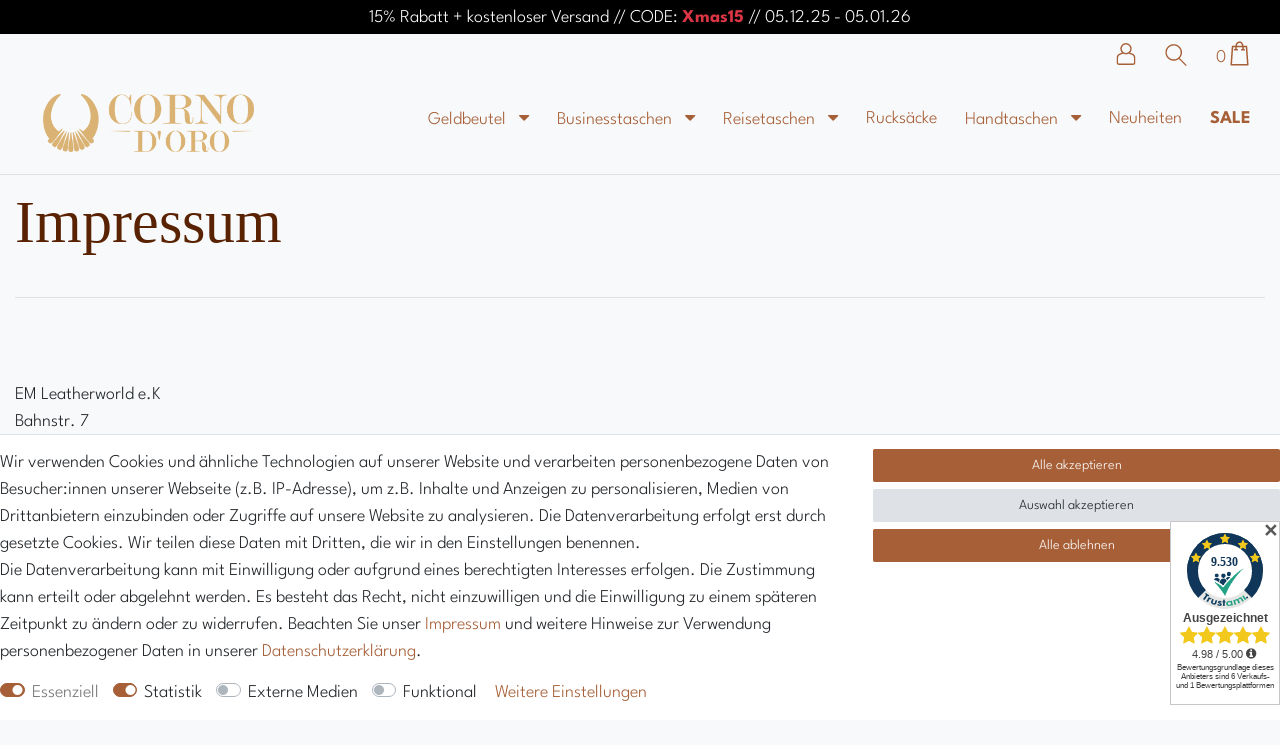

--- FILE ---
content_type: image/svg+xml
request_url: https://cdn03.plentymarkets.com/b6mcr1rj57j2/frontend/Ceres/Redesign_2025/Icons/color/Icon-Leatherworld-Suche__A65F37.svg
body_size: 698
content:
<?xml version="1.0" encoding="utf-8"?>
<!-- Generator: Adobe Illustrator 28.7.8, SVG Export Plug-In . SVG Version: 9.03 Build 56881)  -->
<svg version="1.1" id="Icons" xmlns="http://www.w3.org/2000/svg" xmlns:xlink="http://www.w3.org/1999/xlink" x="0px" y="0px"
	 viewBox="0 0 500 500" enable-background="new 0 0 500 500" xml:space="preserve">
<path fill="#A65F37" d="M423.3,411.4L313.4,301.6c22.9-24.7,37-57.8,37-94.1c0-76.4-62.1-138.5-138.5-138.5S73.4,131.1,73.4,207.5
	S135.5,346,211.9,346c31.8,0,61.1-10.8,84.5-28.9L407,427.7c2.2,2.2,5.2,3.4,8.1,3.4s5.9-1.1,8.1-3.4
	C427.8,423.2,427.8,415.9,423.3,411.4L423.3,411.4z M96.3,207.5c0-63.7,51.8-115.5,115.5-115.5s115.5,51.8,115.5,115.5
	c0,33.5-14.3,63.6-37.1,84.8c-0.5,0.4-0.9,0.7-1.4,1.1c-0.1,0.1-0.3,0.3-0.4,0.5C268.1,312,241.3,323,211.9,323
	C148.2,323,96.4,271.2,96.3,207.5L96.3,207.5z"/>
</svg>


--- FILE ---
content_type: image/svg+xml
request_url: https://cdn03.plentymarkets.com/b6mcr1rj57j2/frontend/Ceres/Redesign_2025/Icons/color/Icon-Leatherworld-Check__FFFFFF.svg
body_size: 432
content:
<?xml version="1.0" encoding="UTF-8"?>
<svg xmlns="http://www.w3.org/2000/svg" version="1.1" viewBox="0 0 500 500">
  <defs>
    <style>
      .cls-1 {
        fill: #fff;
      }
    </style>
  </defs>
  <!-- Generator: Adobe Illustrator 28.7.8, SVG Export Plug-In . SVG Version: 1.2.0 Build 200)  -->
  <g>
    <g id="Icons">
      <path class="cls-1" d="M216.4,370.8c-2.7,0-5.3-.9-7.4-2.7l-100.9-84.1c-4.9-4.1-5.5-11.3-1.5-16.2s11.3-5.5,16.2-1.5l91.7,76.4,160.8-209.1c3.9-5,11.1-6,16.1-2.1,5,3.9,6,11.1,2.1,16.1l-168.1,218.6c-1.9,2.5-4.7,4.1-7.9,4.4-.4,0-.8,0-1.3,0h0Z"/>
    </g>
  </g>
</svg>

--- FILE ---
content_type: image/svg+xml
request_url: https://cdn03.plentymarkets.com/b6mcr1rj57j2/frontend/Ceres/Redesign_2025/Icons/color/Icon-Leatherworld-Konto__A65F37.svg
body_size: 634
content:
<?xml version="1.0" encoding="utf-8"?>
<!-- Generator: Adobe Illustrator 28.7.8, SVG Export Plug-In . SVG Version: 9.03 Build 56881)  -->
<svg version="1.1" id="Icons" xmlns="http://www.w3.org/2000/svg" xmlns:xlink="http://www.w3.org/1999/xlink" x="0px" y="0px"
	 viewBox="0 0 500 500" style="enable-background:new 0 0 500 500;" xml:space="preserve">
<style type="text/css">
	.st0{fill:#A65F37;}
</style>
<path class="st0" d="M405.2,392.4c0-4.9-0.2-33.4,0-77.8c0.2-28-12.6-45.7-23.4-55.7c-10.5-9.7-21-14-23.5-14.9l-40.2-17.1
	c16.1-16.9,26-39.8,26-64.9c0-51.9-42.2-94.2-94.2-94.2s-94.2,42.2-94.2,94.2c0,25.1,9.9,48,26,64.9L141.6,244
	c-2.5,0.9-13,5.2-23.5,14.9c-10.8,10-23.5,27.7-23.4,55.7c0.3,44.4,0.1,72.9,0,77.8c-0.5,4.1-1.2,16.7,7.4,27.1
	c7.1,8.5,17.9,12.8,32.4,12.8h231c14.4,0,25.3-4.3,32.4-12.8C406.5,409.1,405.7,396.5,405.2,392.4L405.2,392.4z M250,90.8
	c39.2,0,71.2,31.9,71.2,71.2s-31.9,71.2-71.2,71.2s-71.2-31.9-71.2-71.2S210.7,90.8,250,90.8L250,90.8z M380.1,404.8
	c-3.1,3.6-9.7,4.4-14.6,4.4h-231c-4.9,0-11.5-0.8-14.6-4.4c-2.9-3.4-2.4-8.9-2.3-9.6c0.1-0.7,0.2-1.1,0.2-1.9c0-0.3,0.3-30,0-78.9
	c-0.2-36.9,30.6-48.4,31.8-48.9c0.2-0.1,0.5-0.2,0.8-0.3l52-22.1c14,8.2,30.3,13,47.6,13s33.7-4.7,47.6-13l52,22.1
	c0.2,0.1,0.4,0.2,0.7,0.3c1.3,0.5,32.1,12,31.9,48.9c-0.3,49,0,78.6,0,78.9c0,0.7,0,1.2,0.2,1.9
	C382.5,395.9,383.1,401.4,380.1,404.8L380.1,404.8z"/>
</svg>


--- FILE ---
content_type: image/svg+xml
request_url: https://cdn03.plentymarkets.com/b6mcr1rj57j2/frontend/Ceres/Redesign_2025/Icons/color/Icon-Leatherworld-Warenkorb__A65F37.svg
body_size: 463
content:
<?xml version="1.0" encoding="UTF-8"?>
<svg xmlns="http://www.w3.org/2000/svg" version="1.1" viewBox="0 0 500 500">
  <defs>
    <style>
      .cls-1 {
        fill: #a65f37;
      }
    </style>
  </defs>
  <!-- Generator: Adobe Illustrator 28.7.8, SVG Export Plug-In . SVG Version: 1.2.0 Build 200)  -->
  <g>
    <g id="Icons">
      <path class="cls-1" d="M387.1,421.2l-20-279.8c-.4-6-5.4-10.7-11.5-10.7h-44c-1.2-6.2-2.6-12.3-4.5-18-12.5-38.2-38-46.2-57.1-46.2-34.7,0-50.2,25.1-57.1,46.2-1.9,5.7-3.4,11.8-4.5,18h-44c-6,0-11,4.7-11.5,10.7l-20,279.8c-.2,3.2.9,6.3,3.1,8.7,2.2,2.3,5.2,3.7,8.4,3.7h251.2c3.2,0,6.2-1.3,8.4-3.7,2.2-2.3,3.3-5.5,3-8.7ZM250,89.5c19.9,0,32.1,12.5,38.2,41.2h-76.3c6.1-28.7,18.3-41.2,38.2-41.2ZM136.7,410.5l18.4-256.8h30.3c-.8,9.5-1.1,19.1-1.2,28.4h-9.7c-6.4,0-11.5,5.1-11.5,11.5s5.1,11.5,11.5,11.5h42.3c6.4,0,11.5-5.1,11.5-11.5s-5.1-11.5-11.5-11.5h-9.6c.2-10.4.6-19.8,1.4-28.4h82.9c.8,8.5,1.2,17.9,1.4,28.4h-10.9c-6.4,0-11.5,5.1-11.5,11.5s5.1,11.5,11.5,11.5h42.3c6.4,0,11.5-5.1,11.5-11.5s-5.1-11.5-11.5-11.5h-8.4c-.1-9.3-.5-18.9-1.2-28.4h30.3l18.4,256.8h-226.5Z"/>
    </g>
  </g>
</svg>

--- FILE ---
content_type: image/svg+xml
request_url: https://cdn03.plentymarkets.com/b6mcr1rj57j2/frontend/Ceres/Redesign_2025/Icons/color/Icon-Leatherworld-PfeilRechts__FFFFFF.svg
body_size: 473
content:
<?xml version="1.0" encoding="utf-8"?>
<!-- Generator: Adobe Illustrator 28.7.8, SVG Export Plug-In . SVG Version: 9.03 Build 56881)  -->
<svg version="1.1" id="Icons" xmlns="http://www.w3.org/2000/svg" xmlns:xlink="http://www.w3.org/1999/xlink" x="0px" y="0px"
	 viewBox="0 0 500 500" style="enable-background:new 0 0 500 500;" xml:space="preserve">
<style type="text/css">
	.st0{fill:#FFFFFF;}
</style>
<path class="st0" d="M404.3,257.3c0.1-0.1,0.1-0.2,0.2-0.3c0.2-0.2,0.3-0.4,0.5-0.6c0-0.1,0.1-0.1,0.1-0.2c0.1-0.2,0.3-0.5,0.4-0.7
	c0-0.1,0-0.1,0.1-0.2c0.1-0.3,0.3-0.6,0.4-0.9c0,0,0-0.1,0-0.1c0.1-0.3,0.2-0.6,0.3-0.9c0,0,0-0.1,0-0.1c0.1-0.3,0.2-0.6,0.2-1
	c0-0.1,0-0.2,0-0.3c0-0.3,0.1-0.6,0.1-0.8c0-0.4,0.1-0.8,0.1-1.1s0-0.8-0.1-1.1c0-0.3-0.1-0.6-0.1-0.8c0-0.1,0-0.2,0-0.3
	c-0.1-0.3-0.1-0.6-0.2-1c0,0,0-0.1,0-0.1c-0.1-0.3-0.2-0.6-0.3-0.9c0,0,0-0.1,0-0.1c-0.1-0.3-0.3-0.6-0.4-0.9c0-0.1,0-0.1-0.1-0.2
	c-0.1-0.3-0.3-0.5-0.5-0.8c0-0.1-0.1-0.1-0.1-0.2c-0.1-0.2-0.3-0.4-0.5-0.7c-0.1-0.1-0.1-0.2-0.2-0.2c-0.2-0.3-0.5-0.6-0.8-0.8l0,0
	L258.1,96.4c-4.5-4.5-11.8-4.5-16.3,0c-4.5,4.5-4.5,11.8,0,16.3l125.8,125.8H104.6c-6.3,0-11.5,5.1-11.5,11.5s5.2,11.5,11.5,11.5
	h263.1L241.9,387.3c-4.5,4.5-4.5,11.8,0,16.3c2.2,2.2,5.2,3.4,8.1,3.4s5.9-1.1,8.1-3.4l145.4-145.4c0,0,0-0.1,0.1-0.1
	C403.9,257.8,404.1,257.6,404.3,257.3z"/>
</svg>
